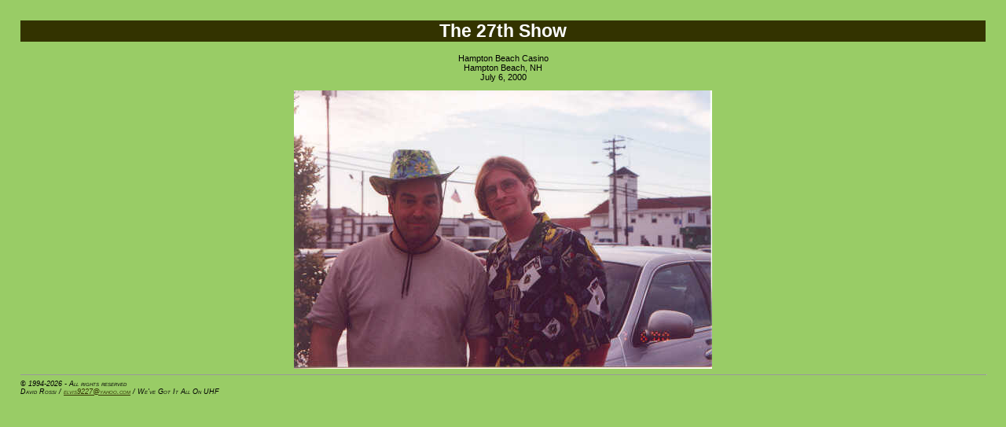

--- FILE ---
content_type: text/html
request_url: http://www.weirdalstar.com/uhf/pics/hampton/dave161.html
body_size: 400
content:
<html>
<head>
<title>We've Got It All On UHF</title>
<link rel="stylesheet" href="../../mystyle.css" />
</head>
<body class="uhf">

<h1>The 27th Show</h1>

<p class="venue">Hampton Beach Casino<br />
Hampton Beach, NH<br />
July 6, 2000</p>

<div align="center">
<a href="../../hampton.beach.html"><img src="dave161.jpg" alt="Hampton Beach Casino" align="center" vspace="0" hspace="0" border="0" width="532" height="354" /></a>
</div>

<hr size="1" align="center" />

<address><script type="text/javascript" language="javascript" src="../../copyright.js"></script><noscript>&copy; We've Got It All On UHF - All rights reserved.</noscript></address>

</body>
</html>


--- FILE ---
content_type: application/javascript
request_url: http://www.weirdalstar.com/uhf/copyright.js
body_size: 292
content:
<!-- Hide JavaScript from older browsers 

document.write('&copy; 1994-' + (new Date()).getFullYear() + ' - All rights reserved<br />' + 'David Rossi \/ <a href="mailto:' + 'elvis9227' + '@' + 'yahoo' + '.' + 'com' + '">' + 'elvis9227' + '@' + 'yahoo' + '.' + 'com' + '</a> \/ We\'ve Got It All On UHF');

//<a target="_blank" href="http://weirdal.0catch.com">We\'ve Got It All On UHF</a>'
// stop hiding the script -->